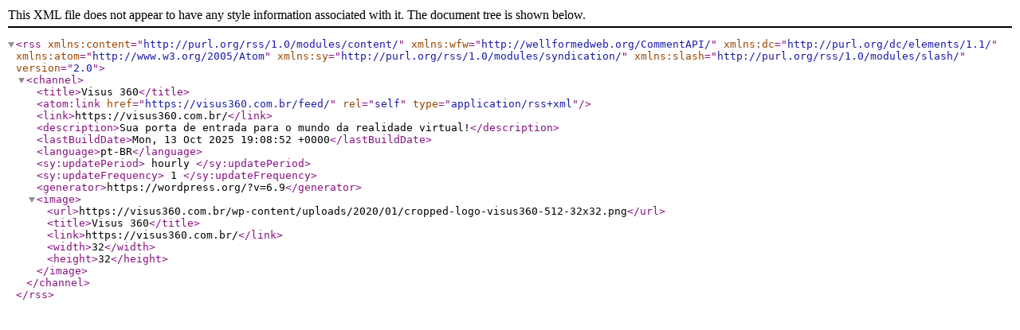

--- FILE ---
content_type: text/xml;charset=UTF-8
request_url: https://visus360.com.br/feed/
body_size: 427
content:
<?xml version="1.0" encoding="UTF-8"?><rss version="2.0"
	xmlns:content="http://purl.org/rss/1.0/modules/content/"
	xmlns:wfw="http://wellformedweb.org/CommentAPI/"
	xmlns:dc="http://purl.org/dc/elements/1.1/"
	xmlns:atom="http://www.w3.org/2005/Atom"
	xmlns:sy="http://purl.org/rss/1.0/modules/syndication/"
	xmlns:slash="http://purl.org/rss/1.0/modules/slash/"
	>

<channel>
	<title>Visus 360</title>
	<atom:link href="https://visus360.com.br/feed/" rel="self" type="application/rss+xml" />
	<link>https://visus360.com.br/</link>
	<description>Sua porta de entrada para o mundo da realidade virtual!</description>
	<lastBuildDate>Mon, 13 Oct 2025 19:08:52 +0000</lastBuildDate>
	<language>pt-BR</language>
	<sy:updatePeriod>
	hourly	</sy:updatePeriod>
	<sy:updateFrequency>
	1	</sy:updateFrequency>
	<generator>https://wordpress.org/?v=6.9</generator>

<image>
	<url>https://visus360.com.br/wp-content/uploads/2020/01/cropped-logo-visus360-512-32x32.png</url>
	<title>Visus 360</title>
	<link>https://visus360.com.br/</link>
	<width>32</width>
	<height>32</height>
</image> 
</channel>
</rss>
